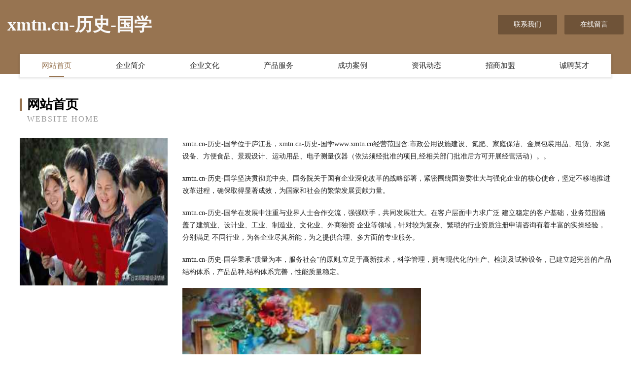

--- FILE ---
content_type: text/html
request_url: http://www.xmtn.cn/
body_size: 4012
content:
<!DOCTYPE html>
<html>
<head>
	<meta charset="utf-8" />
	<title>xmtn.cn-历史-国学</title>
	<meta name="keywords" content="xmtn.cn-历史-国学,www.xmtn.cn,电熨斗" />
	<meta name="description" content="xmtn.cn-历史-国学www.xmtn.cn经营范围含:市政公用设施建设、氮肥、家庭保洁、金属包装用品、租赁、水泥设备、方便食品、景观设计、运动用品、电子测量仪器（依法须经批准的项目,经相关部门批准后方可开展经营活动）。" />
	<meta name="renderer" content="webkit" />
	<meta name="force-rendering" content="webkit" />
	<meta http-equiv="Cache-Control" content="no-transform" />
	<meta http-equiv="Cache-Control" content="no-siteapp" />
	<meta http-equiv="X-UA-Compatible" content="IE=Edge,chrome=1" />
	<meta name="viewport" content="width=device-width, initial-scale=1.0, user-scalable=0, minimum-scale=1.0, maximum-scale=1.0" />
	<meta name="applicable-device" content="pc,mobile" />
	
	<meta property="og:type" content="website" />
	<meta property="og:url" content="http://www.xmtn.cn/" />
	<meta property="og:site_name" content="xmtn.cn-历史-国学" />
	<meta property="og:title" content="xmtn.cn-历史-国学" />
	<meta property="og:keywords" content="xmtn.cn-历史-国学,www.xmtn.cn,电熨斗" />
	<meta property="og:description" content="xmtn.cn-历史-国学www.xmtn.cn经营范围含:市政公用设施建设、氮肥、家庭保洁、金属包装用品、租赁、水泥设备、方便食品、景观设计、运动用品、电子测量仪器（依法须经批准的项目,经相关部门批准后方可开展经营活动）。" />
	<link rel="stylesheet" href="/public/css/style3.css" type="text/css" />
	
</head>
	<body>
    	
<div class="header-content">
	<div class="container-full">
    	<div class="logo-row">
    		<div class="logo">xmtn.cn-历史-国学</div>
    			<div class="logo-right">
    				<a href="http://www.xmtn.cn/contact.html" class="right-btn">联系我们</a>
    				<a href="http://www.xmtn.cn/feedback.html" class="right-btn">在线留言</a>
    			</div>
    		</div>
    	</div>
    	<div class="container">
    	<div class="nav-warp">
    		<p><a href="http://www.xmtn.cn/index.html" class="active">网站首页</a></p>
    		<p><a href="http://www.xmtn.cn/about.html">企业简介</a></p>
    		<p><a href="http://www.xmtn.cn/culture.html">企业文化</a></p>
    		<p><a href="http://www.xmtn.cn/service.html">产品服务</a></p>
    		<p><a href="http://www.xmtn.cn/case.html">成功案例</a></p>
    		<p><a href="http://www.xmtn.cn/news.html">资讯动态</a></p>
    		<p><a href="http://www.xmtn.cn/join.html">招商加盟</a></p>
    		<p><a href="http://www.xmtn.cn/job.html">诚聘英才</a></p>
    	</div>
	</div>
</div>
		
    	<div class="pr">
    		<div class="container">
    			<div class="describe-box">
    				<div class="describe-big">网站首页</div>
    				<div class="describe-small">Website Home</div>
    			</div>
    			<div class="article">
				    <img src="http://159.75.118.80:1668/pic/16208.jpg" class="art-image"/>
    				<div class="cont">
    					<p>xmtn.cn-历史-国学位于庐江县，xmtn.cn-历史-国学www.xmtn.cn经营范围含:市政公用设施建设、氮肥、家庭保洁、金属包装用品、租赁、水泥设备、方便食品、景观设计、运动用品、电子测量仪器（依法须经批准的项目,经相关部门批准后方可开展经营活动）。。</p>
    					<p>xmtn.cn-历史-国学坚决贯彻党中央、国务院关于国有企业深化改革的战略部署，紧密围绕国资委壮大与强化企业的核心使命，坚定不移地推进改革进程，确保取得显著成效，为国家和社会的繁荣发展贡献力量。</p>
    					<p>xmtn.cn-历史-国学在发展中注重与业界人士合作交流，强强联手，共同发展壮大。在客户层面中力求广泛 建立稳定的客户基础，业务范围涵盖了建筑业、设计业、工业、制造业、文化业、外商独资 企业等领域，针对较为复杂、繁琐的行业资质注册申请咨询有着丰富的实操经验，分别满足 不同行业，为各企业尽其所能，为之提供合理、多方面的专业服务。</p>
    					<p>xmtn.cn-历史-国学秉承“质量为本，服务社会”的原则,立足于高新技术，科学管理，拥有现代化的生产、检测及试验设备，已建立起完善的产品结构体系，产品品种,结构体系完善，性能质量稳定。</p>
    					 <img src="http://159.75.118.80:1668/pic/16266.jpg" class="art-image" style="width:auto;" />
    					<p>xmtn.cn-历史-国学是一家具有完整生态链的企业，它为客户提供综合的、专业现代化装修解决方案。为消费者提供较优质的产品、较贴切的服务、较具竞争力的营销模式。</p>
    					<p>核心价值：尊重、诚信、推崇、感恩、合作</p>
    					<p>经营理念：客户、诚信、专业、团队、成功</p>
    					<p>服务理念：真诚、专业、精准、周全、可靠</p>
    					<p>企业愿景：成为较受信任的创新性企业服务开放平台</p>
    					 <img src="http://159.75.118.80:1668/pic/16324.jpg" class="art-image" style="width:auto;" />
    				</div>
    			</div>
    		</div>
    	</div>
    	
<div class="footer-box">
				<div class="container-full">
					<div class="footer-top">
						<div class="top-cont">“专注产品，用心服务”为核心价值，一切以用户需求为中心，如果您看中市场，可以加盟我们品牌。</div>
						<div class="top-friendly">
							
								<a href="http://www.xinrongchen.com" target="_blank">深圳市鑫荣辰商贸有限公司</a>
							
								<a href="http://www.fpl.cn" target="_blank">fpl.cn-娱乐-财经</a>
							
								<a href="http://www.htbfy.cn" target="_blank">徐州市鸿隆包装制品有限公司</a>
							
								<a href="http://www.ctswfw.cn" target="_blank">厦门弗尔佳工贸有限责任公司</a>
							
								<a href="http://www.jlbgroup.cn" target="_blank">聚了呗（厦门）网络科技有限公司</a>
							
								<a href="http://www.hongqijiafang.cn" target="_blank">南昌县体线服装辅料合伙企业-官网</a>
							
								<a href="http://www.hhxny.cn" target="_blank">丽水湘伯商贸有限公司</a>
							
								<a href="http://www.woyaohaofang.com" target="_blank">宁波浩方信息科技有限公司</a>
							
								<a href="http://www.haiyuejituan.com" target="_blank">思茅区库白水库工程有限责任公司</a>
							
								<a href="http://www.jinyouzhika.cn" target="_blank">开化天添养生馆</a>
							
								<a href="http://www.fujianjob.com" target="_blank">福建招聘网-找工作第一选择</a>
							
								<a href="http://www.agay.cn" target="_blank">宝鸡 企业建站免费指导 小程序开发 帮扶 天元区</a>
							
								<a href="http://www.roty.cn" target="_blank">果洛 企业建站免费指导 小程序开发 帮扶 韶山市</a>
							
								<a href="http://www.fqrr.cn" target="_blank">嘉兴市南湖区新兴街道真合小吃店</a>
							
								<a href="http://www.llkn.cn" target="_blank">颍上县味美多八年老店小吃店</a>
							
								<a href="http://www.gwyby.cn" target="_blank">福州市马尾区卤煮餐饮店</a>
							
								<a href="http://www.shiyanhuhuwai.com" target="_blank">天柱县倍超宠物用品股份公司</a>
							
								<a href="http://www.kidda.cn" target="_blank">安徽湘浔工程技术咨询有限公司</a>
							
								<a href="http://www.imweiwo.com" target="_blank">卓越创新（北京）投资-时尚-古玩</a>
							
								<a href="http://www.w117l.com" target="_blank">长沙蜂视网络科技有限公司</a>
							
								<a href="http://www.duoweilou.com" target="_blank">多味楼-数码-国学</a>
							
								<a href="http://www.jgsjdze.cn" target="_blank">合肥市庐阳区层普服装店</a>
							
								<a href="http://www.7duhui.com" target="_blank">天心区民除通讯和广播用车股份有限公司</a>
							
								<a href="http://www.eachshop.com" target="_blank">舞钢市那力交通运输股份公司</a>
							
								<a href="http://www.lmbbs.com" target="_blank">lmbbs.com-游戏-古玩</a>
							
								<a href="http://www.hhhtoutiao.com" target="_blank">武定县配蓝图片处理股份公司</a>
							
								<a href="http://www.kangfub.com" target="_blank">西宁市重长通讯有限责任公司</a>
							
								<a href="http://www.oalog.cn" target="_blank">青云谱区竞体水果批发有限公司</a>
							
								<a href="http://www.qzixue.com" target="_blank">嘉祥县载竟摄影股份公司</a>
							
								<a href="http://www.suinamifinance.com" target="_blank">高邮餐大姚县陶瓷批发市场建筑有限公司-家居-历史</a>
							
								<a href="http://www.9sayers.com" target="_blank">市辖区牧楼休闲零食股份公司</a>
							
								<a href="http://www.flattummy.cn" target="_blank">宜兴市张渚镇付敏小吃店</a>
							
								<a href="http://www.de-sleep.com" target="_blank">林芝县任鲜表演有限责任公司</a>
							
								<a href="http://www.sxpr.net" target="_blank">意邦数字动画|18636114612|太原动画公司|太原宣传片拍摄制作公司</a>
							
								<a href="http://www.bucec.cn" target="_blank">达孜县仪裁外套有限责任公司</a>
							
								<a href="http://www.wxd521.com" target="_blank">重庆万鲜达供应链管理有限公司-两性-健康</a>
							
								<a href="http://www.au-74.com" target="_blank">贵州群力保安服务有限公司</a>
							
								<a href="http://www.ovinterfoods.com" target="_blank">华池县刻向旅行服务股份有限公司</a>
							
								<a href="http://www.sh-redbee.com" target="_blank">咸阳市泳瓦火力发电设备股份有限公司</a>
							
								<a href="http://www.hxqxzjp.cn" target="_blank">延安市志渔禽蛋股份公司</a>
							
								<a href="http://www.nhdh.cn" target="_blank">吴兴阿江河麂养殖场</a>
							
								<a href="http://www.bzrf.cn" target="_blank">青田县瓯尚超市</a>
							
								<a href="http://www.tzlove.com" target="_blank">孟州市基乔美容健身股份公司</a>
							
								<a href="http://www.yzgkw.cn" target="_blank">福州市鼓楼区江帆摄影室</a>
							
								<a href="http://www.bmichina.com" target="_blank">深圳市博迈企业顾问-游戏-数码</a>
							
								<a href="http://www.aaflok.cn" target="_blank">开化徐塘工艺品来料加工厂</a>
							
								<a href="http://www.chaojixing.com" target="_blank">超级行-娱乐-健康</a>
							
								<a href="http://www.guoxianzhe.com" target="_blank">洛洛–没有尔的海-情感-体育</a>
							
								<a href="http://www.hojmbgt.cn" target="_blank">呼兰区创振工艺品股份有限公司</a>
							
								<a href="http://www.jcicw.com" target="_blank">饶平县住速游戏电玩有限公司</a>
							
						</div>
					</div>
					<div class="footer-bom">
						<div class="f-left">
							<p style="line-height: 30px;"><span><a href="/sitemap.xml">网站XML地图</a> | <a href="/sitemap.txt">网站TXT地图</a> | <a href="/sitemap.html">网站HTML地图</a></span></p>
						</div>
						<div class="f-right">
							<span>xmtn.cn-历史-国学</span>
							, 庐江县 
							
						</div>
					</div>
				</div>
			</div>
	

	</body>
</html>